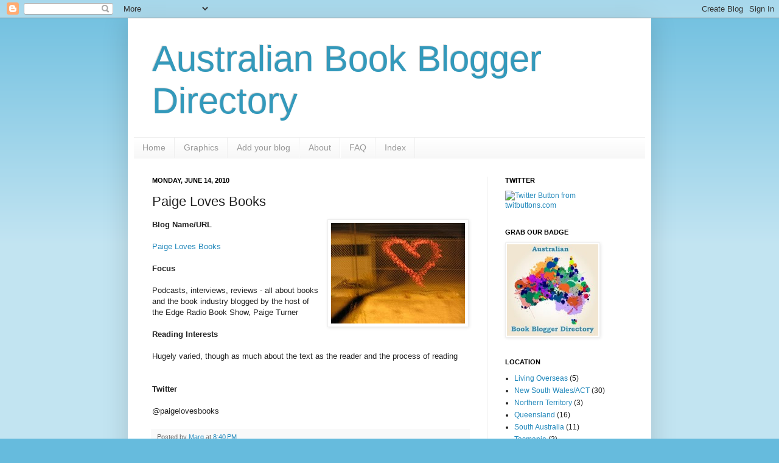

--- FILE ---
content_type: text/html; charset=UTF-8
request_url: https://austbookbloggerdirectory.blogspot.com/2010/06/paige-loves-books.html
body_size: 10963
content:
<!DOCTYPE html>
<html class='v2' dir='ltr' xmlns='http://www.w3.org/1999/xhtml' xmlns:b='http://www.google.com/2005/gml/b' xmlns:data='http://www.google.com/2005/gml/data' xmlns:expr='http://www.google.com/2005/gml/expr'>
<head>
<link href='https://www.blogger.com/static/v1/widgets/335934321-css_bundle_v2.css' rel='stylesheet' type='text/css'/>
<meta content='IE=EmulateIE7' http-equiv='X-UA-Compatible'/>
<meta content='width=1100' name='viewport'/>
<meta content='text/html; charset=UTF-8' http-equiv='Content-Type'/>
<meta content='blogger' name='generator'/>
<link href='https://austbookbloggerdirectory.blogspot.com/favicon.ico' rel='icon' type='image/x-icon'/>
<link href='http://austbookbloggerdirectory.blogspot.com/2010/06/paige-loves-books.html' rel='canonical'/>
<link rel="alternate" type="application/atom+xml" title="Australian Book Blogger Directory - Atom" href="https://austbookbloggerdirectory.blogspot.com/feeds/posts/default" />
<link rel="alternate" type="application/rss+xml" title="Australian Book Blogger Directory - RSS" href="https://austbookbloggerdirectory.blogspot.com/feeds/posts/default?alt=rss" />
<link rel="service.post" type="application/atom+xml" title="Australian Book Blogger Directory - Atom" href="https://www.blogger.com/feeds/399036086273456290/posts/default" />

<link rel="alternate" type="application/atom+xml" title="Australian Book Blogger Directory - Atom" href="https://austbookbloggerdirectory.blogspot.com/feeds/7672635304239515849/comments/default" />
<!--Can't find substitution for tag [blog.ieCssRetrofitLinks]-->
<link href='https://blogger.googleusercontent.com/img/b/R29vZ2xl/AVvXsEjQJsUHsoUT2mm6XQRuvgrFumsdvKQsxM5Js52tYkbqUqvoIhZ_UcK9axxy9nsFLu9NPCsuVmF7MCbW33i61OlkBU2Nu56h-t8e3Ii8bMqztNNHefYqMSeQurTS2HWIWO4dNW4FlXzZtLY/s320/soph+and+I+329.jpg' rel='image_src'/>
<meta content='http://austbookbloggerdirectory.blogspot.com/2010/06/paige-loves-books.html' property='og:url'/>
<meta content='Paige Loves Books' property='og:title'/>
<meta content='Blog Name/URL   Paige Loves Books   Focus   Podcasts, interviews, reviews - all about books and the book industry blogged by the host of the...' property='og:description'/>
<meta content='https://blogger.googleusercontent.com/img/b/R29vZ2xl/AVvXsEjQJsUHsoUT2mm6XQRuvgrFumsdvKQsxM5Js52tYkbqUqvoIhZ_UcK9axxy9nsFLu9NPCsuVmF7MCbW33i61OlkBU2Nu56h-t8e3Ii8bMqztNNHefYqMSeQurTS2HWIWO4dNW4FlXzZtLY/w1200-h630-p-k-no-nu/soph+and+I+329.jpg' property='og:image'/>
<title>Australian Book Blogger Directory: Paige Loves Books</title>
<style id='page-skin-1' type='text/css'><!--
/*
-----------------------------------------------
Blogger Template Style
Name:     Simple
Designer: Josh Peterson
URL:      www.noaesthetic.com
----------------------------------------------- */
/* Variable definitions
====================
<Variable name="keycolor" description="Main Color" type="color" default="#66bbdd"/>
<Group description="Page Text" selector=".content-inner">
<Variable name="body.font" description="Font" type="font"
default="normal normal 12px Arial, Tahoma, Helvetica, FreeSans, sans-serif"/>
<Variable name="body.text.color" description="Text Color" type="color" default="#222222"/>
</Group>
<Group description="Backgrounds" selector=".body-fauxcolumns-outer">
<Variable name="body.background.color" description="Outer Background" type="color" default="#66bbdd"/>
<Variable name="content.background.color" description="Main Background" type="color" default="#ffffff"/>
<Variable name="header.background.color" description="Header Background" type="color" default="transparent"/>
</Group>
<Group description="Links" selector=".main-outer">
<Variable name="link.color" description="Link Color" type="color" default="#2288bb"/>
<Variable name="link.visited.color" description="Visited Color" type="color" default="#888888"/>
<Variable name="link.hover.color" description="Hover Color" type="color" default="#33aaff"/>
</Group>
<Group description="Blog Title" selector=".header">
<Variable name="header.font" description="Font" type="font"
default="normal normal 40px Arial, Tahoma, Helvetica, FreeSans, sans-serif"/>
<Variable name="header.text.color" description="Title Color" type="color" default="#3399bb" />
<Variable name="description.text.color" description="Description Color" type="color"
default="#777777" />
</Group>
<Group description="Tabs Text" selector=".tabs-outer .PageList">
<Variable name="tabs.font" description="Font" type="font"
default="normal normal 14px Arial, Tahoma, Helvetica, FreeSans, sans-serif"/>
<Variable name="tabs.text.color" description="Text Color" type="color" default="#999999"/>
<Variable name="tabs.selected.text.color" description="Selected Color" type="color" default="#000000"/>
</Group>
<Group description="Tabs Background" selector=".tabs-outer .PageList">
<Variable name="tabs.background.color" description="Background Color" type="color" default="#f5f5f5"/>
<Variable name="tabs.selected.background.color" description="Selected Color" type="color" default="#eeeeee"/>
</Group>
<Group description="Post Title" selector=".post">
<Variable name="post.title.font" description="Font" type="font"
default="normal normal 22px Arial, Tahoma, Helvetica, FreeSans, sans-serif"/>
</Group>
<Group description="Post Footer" selector=".post-footer">
<Variable name="post.footer.text.color" description="Text Color" type="color" default="#666666"/>
<Variable name="post.footer.background.color" description="Background Color" type="color"
default="#f9f9f9"/>
<Variable name="post.footer.border.color" description="Shadow Color" type="color" default="#eeeeee"/>
</Group>
<Group description="Gadgets" selector=".sidebar .widget">
<Variable name="widget.title.font" description="Title Font" type="font"
default="normal bold 11px Arial, Tahoma, Helvetica, FreeSans, sans-serif"/>
<Variable name="widget.title.text.color" description="Title Color" type="color" default="#000000"/>
<Variable name="widget.alternate.text.color" description="Alternate Color" type="color" default="#999999"/>
</Group>
<Group description="Images" selector=".main-inner">
<Variable name="image.background.color" description="Background Color" type="color" default="#ffffff"/>
<Variable name="image.border.color" description="Border Color" type="color" default="#eeeeee"/>
<Variable name="image.text.color" description="Caption Text Color" type="color" default="#222222"/>
</Group>
<Group description="Accents" selector=".content-inner">
<Variable name="body.rule.color" description="Separator Line Color" type="color" default="#eeeeee"/>
</Group>
<Variable name="body.background" description="Body Background" type="background"
color="#66bbdd" default="$(color) none repeat scroll top left"/>
<Variable name="body.background.override" description="Body Background Override" type="string" default=""/>
<Variable name="body.background.gradient.cap" description="Body Gradient Cap" type="url"
default="url(http://www.blogblog.com/1kt/simple/gradients_light.png)"/>
<Variable name="body.background.gradient.tile" description="Body Gradient Tile" type="url"
default="url(http://www.blogblog.com/1kt/simple/body_gradient_tile_light.png)"/>
<Variable name="content.background.color.selector" description="Content Background Color Selector" type="string" default=".content-inner"/>
<Variable name="content.padding" description="Content Padding" type="length" default="10px"/>
<Variable name="content.shadow.spread" description="Content Shadow Spread" type="length" default="40px"/>
<Variable name="content.shadow.spread.webkit" description="Content Shadow Spread (WebKit)" type="length" default="5px"/>
<Variable name="content.shadow.spread.ie" description="Content Shadow Spread (IE)" type="length" default="10px"/>
<Variable name="main.border.width" description="Main Border Width" type="length" default="0"/>
<Variable name="header.background.gradient" description="Header Gradient" type="url" default="none"/>
<Variable name="header.shadow.offset.left" description="Header Shadow Offset Left" type="length" default="-1px"/>
<Variable name="header.shadow.offset.top" description="Header Shadow Offset Top" type="length" default="-1px"/>
<Variable name="header.shadow.spread" description="Header Shadow Spread" type="length" default="1px"/>
<Variable name="header.border.size" description="Header Border Size" type="length" default="1px"/>
<Variable name="description.text.size" description="Description Text Size" type="string" default="140%"/>
<Variable name="tabs.margin.top" description="Tabs Margin Top" type="length" default="0" />
<Variable name="tabs.margin.side" description="Tabs Side Margin" type="length" default="30px" />
<Variable name="tabs.background.gradient" description="Tabs Background Gradient" type="url"
default="url(http://www.blogblog.com/1kt/simple/gradients_light.png)"/>
<Variable name="tabs.border.width" description="Tabs Border Width" type="length" default="1px"/>
<Variable name="tabs.bevel.border.width" description="Tabs Bevel Border Width" type="length" default="1px"/>
<Variable name="image.border.small.size" description="Image Border Small Size" type="length" default="2px"/>
<Variable name="image.border.large.size" description="Image Border Large Size" type="length" default="5px"/>
<Variable name="page.width.selector" description="Page Width Selector" type="string" default=".region-inner"/>
<Variable name="page.width" description="Page Width" type="string" default="auto"/>
<Variable name="startSide" description="Side where text starts in blog language" type="automatic" default="left"/>
<Variable name="endSide" description="Side where text ends in blog language" type="automatic" default="right"/>
*/
/* Content
----------------------------------------------- */
body {
font: normal normal 12px Arial, Tahoma, Helvetica, FreeSans, sans-serif;
color: #222222;
background: #66bbdd none repeat scroll top left;
padding: 0 40px;
}
body.mobile {
padding: 0 5px;
}
html body .region-inner {
min-width: 0;
max-width: 100%;
width: auto;
}
a:link {
text-decoration:none;
color: #2288bb;
}
a:visited {
text-decoration:none;
color: #888888;
}
a:hover {
text-decoration:underline;
color: #33aaff;
}
.body-fauxcolumn-outer .fauxcolumn-inner {
background: transparent url(//www.blogblog.com/1kt/simple/body_gradient_tile_light.png) repeat scroll top left;
_background-image: none;
}
.body-fauxcolumn-outer .cap-top {
position: absolute;
z-index: 1;
height: 400px;
width: 100%;
background: #66bbdd none repeat scroll top left;
}
.body-fauxcolumn-outer .cap-top .cap-left {
width: 100%;
background: transparent url(//www.blogblog.com/1kt/simple/gradients_light.png) repeat-x scroll top left;
_background-image: none;
}
.content-outer {
-moz-box-shadow: 0 0 40px rgba(0, 0, 0, .15);
-webkit-box-shadow: 0 0 5px rgba(0, 0, 0, .15);
-goog-ms-box-shadow: 0 0 10px #333333;
box-shadow: 0 0 40px rgba(0, 0, 0, .15);
margin-bottom: 40px;
}
.content-inner {
padding: 10px;
}
.content-inner {
background-color: #ffffff;
}
/* Header
----------------------------------------------- */
.header-outer {
background: transparent none repeat-x scroll 0 -400px;
_background-image: none;
}
.Header h1 {
font: normal normal 60px Arial, Tahoma, Helvetica, FreeSans, sans-serif;
color: #3399bb;
text-shadow: -1px -1px 1px rgba(0, 0, 0, .2);
}
.Header h1 a {
color: #3399bb;
}
.Header .description {
font-size: 140%;
color: #777777;
}
/* Tabs
----------------------------------------------- */
.tabs-inner .section:first-child {
border-top: 1px solid #eeeeee;
}
.tabs-inner .section:first-child ul {
margin-top: -1px;
border-top: 1px solid #eeeeee;
}
.tabs-inner .widget ul {
background: #f5f5f5 url(//www.blogblog.com/1kt/simple/gradients_light.png) repeat-x scroll 0 -800px;
_background-image: none;
border-bottom: 1px solid #eeeeee;
margin-top: 0;
margin-left: -30px;
margin-right: -30px;
}
.tabs-inner .widget li a {
display: block;
padding: .6em 1em;
font: normal normal 14px Arial, Tahoma, Helvetica, FreeSans, sans-serif;
color: #999999;
border-left: 1px solid #ffffff;
border-right: 1px solid #eeeeee;
}
.tabs-inner .widget li:first-child a {
border-left: none;
}
.tabs-inner .widget li.selected a, .tabs-inner .widget li a:hover {
color: #000000;
background-color: #eeeeee;
text-decoration: none;
}
/* Columns
----------------------------------------------- */
.main-outer {
border-top: 0 solid #eeeeee;
}
.fauxcolumn-left-outer .fauxcolumn-inner {
border-right: 1px solid #eeeeee;
}
.fauxcolumn-right-outer .fauxcolumn-inner {
border-left: 1px solid #eeeeee;
}
/* Headings
----------------------------------------------- */
h2 {
margin: 0 0 1em 0;
font: normal bold 11px Arial, Tahoma, Helvetica, FreeSans, sans-serif;
color: #000000;
text-transform: uppercase;
}
/* Widgets
----------------------------------------------- */
.widget .zippy {
color: #999999;
text-shadow: 2px 2px 1px rgba(0, 0, 0, .1);
}
/* Posts
----------------------------------------------- */
.post {
margin: 0 0 25px 0;
}
h3.post-title, .comments h4 {
font: normal normal 22px Arial, Tahoma, Helvetica, FreeSans, sans-serif;
margin: .75em 0 0;
}
.post-body {
font-size: 110%;
line-height: 1.4;
position: relative;
}
.post-body img, .post-body .tr-caption-container, .Profile img, .Image img,
.BlogList .item-thumbnail img {
padding: 2px;
background: #ffffff;
border: 1px solid #eeeeee;
-moz-box-shadow: 1px 1px 5px rgba(0, 0, 0, .1);
-webkit-box-shadow: 1px 1px 5px rgba(0, 0, 0, .1);
box-shadow: 1px 1px 5px rgba(0, 0, 0, .1);
}
.post-body img, .post-body .tr-caption-container {
padding: 5px;
}
.post-body .tr-caption-container {
color: #222222;
}
.post-body .tr-caption-container img {
padding: 0;
background: transparent;
border: none;
-moz-box-shadow: 0 0 0 rgba(0, 0, 0, .1);
-webkit-box-shadow: 0 0 0 rgba(0, 0, 0, .1);
box-shadow: 0 0 0 rgba(0, 0, 0, .1);
}
.post-header {
margin: 0 0 1.5em;
line-height: 1.6;
font-size: 90%;
}
.post-footer {
margin: 20px -2px 0;
padding: 5px 10px;
color: #666666;
background-color: #f9f9f9;
border-bottom: 1px solid #eeeeee;
line-height: 1.6;
font-size: 90%;
}
#comments .comment-author {
padding-top: 1.5em;
border-top: 1px solid #eeeeee;
background-position: 0 1.5em;
}
#comments .comment-author:first-child {
padding-top: 0;
border-top: none;
}
.avatar-image-container {
margin: .2em 0 0;
}
#comments .avatar-image-container img {
border: 1px solid #eeeeee;
}
/* Accents
---------------------------------------------- */
.section-columns td.columns-cell {
border-left: 1px solid #eeeeee;
}

--></style>
<style id='template-skin-1' type='text/css'><!--
body {
min-width: 860px;
}
.content-outer, .content-fauxcolumn-outer, .region-inner {
min-width: 860px;
max-width: 860px;
_width: 860px;
}
.main-inner .columns {
padding-left: 0px;
padding-right: 260px;
}
.main-inner .fauxcolumn-center-outer {
left: 0px;
right: 260px;
/* IE6 does not respect left and right together */
_width: expression(this.parentNode.offsetWidth -
parseInt("0px") -
parseInt("260px") + 'px');
}
.main-inner .fauxcolumn-left-outer {
width: 0px;
}
.main-inner .fauxcolumn-right-outer {
width: 260px;
}
.main-inner .column-left-outer {
width: 0px;
right: 100%;
margin-left: -0px;
}
.main-inner .column-right-outer {
width: 260px;
margin-right: -260px;
}
#layout {
min-width: 0;
}
#layout .content-outer {
min-width: 0;
width: 800px;
}
#layout .region-inner {
min-width: 0;
width: auto;
}
--></style>
<script type='text/javascript'>

  var _gaq = _gaq || [];
  _gaq.push(['_setAccount', 'UA-16274537-2']);
  _gaq.push(['_trackPageview']);

  (function() {
    var ga = document.createElement('script'); ga.type = 'text/javascript'; ga.async = true;
    ga.src = ('https:' == document.location.protocol ? 'https://ssl' : 'http://www') + '.google-analytics.com/ga.js';
    var s = document.getElementsByTagName('script')[0]; s.parentNode.insertBefore(ga, s);
  })();

</script>
<link href='https://www.blogger.com/dyn-css/authorization.css?targetBlogID=399036086273456290&amp;zx=88feb663-c95b-4f21-bf5f-3b7da5f63595' media='none' onload='if(media!=&#39;all&#39;)media=&#39;all&#39;' rel='stylesheet'/><noscript><link href='https://www.blogger.com/dyn-css/authorization.css?targetBlogID=399036086273456290&amp;zx=88feb663-c95b-4f21-bf5f-3b7da5f63595' rel='stylesheet'/></noscript>
<meta name='google-adsense-platform-account' content='ca-host-pub-1556223355139109'/>
<meta name='google-adsense-platform-domain' content='blogspot.com'/>

</head>
<body class='loading'>
<div class='navbar section' id='navbar'><div class='widget Navbar' data-version='1' id='Navbar1'><script type="text/javascript">
    function setAttributeOnload(object, attribute, val) {
      if(window.addEventListener) {
        window.addEventListener('load',
          function(){ object[attribute] = val; }, false);
      } else {
        window.attachEvent('onload', function(){ object[attribute] = val; });
      }
    }
  </script>
<div id="navbar-iframe-container"></div>
<script type="text/javascript" src="https://apis.google.com/js/platform.js"></script>
<script type="text/javascript">
      gapi.load("gapi.iframes:gapi.iframes.style.bubble", function() {
        if (gapi.iframes && gapi.iframes.getContext) {
          gapi.iframes.getContext().openChild({
              url: 'https://www.blogger.com/navbar/399036086273456290?po\x3d7672635304239515849\x26origin\x3dhttps://austbookbloggerdirectory.blogspot.com',
              where: document.getElementById("navbar-iframe-container"),
              id: "navbar-iframe"
          });
        }
      });
    </script><script type="text/javascript">
(function() {
var script = document.createElement('script');
script.type = 'text/javascript';
script.src = '//pagead2.googlesyndication.com/pagead/js/google_top_exp.js';
var head = document.getElementsByTagName('head')[0];
if (head) {
head.appendChild(script);
}})();
</script>
</div></div>
<div class='body-fauxcolumns'>
<div class='fauxcolumn-outer body-fauxcolumn-outer'>
<div class='cap-top'>
<div class='cap-left'></div>
<div class='cap-right'></div>
</div>
<div class='fauxborder-left'>
<div class='fauxborder-right'></div>
<div class='fauxcolumn-inner'>
</div>
</div>
<div class='cap-bottom'>
<div class='cap-left'></div>
<div class='cap-right'></div>
</div>
</div>
</div>
<div class='content'>
<div class='content-fauxcolumns'>
<div class='fauxcolumn-outer content-fauxcolumn-outer'>
<div class='cap-top'>
<div class='cap-left'></div>
<div class='cap-right'></div>
</div>
<div class='fauxborder-left'>
<div class='fauxborder-right'></div>
<div class='fauxcolumn-inner'>
</div>
</div>
<div class='cap-bottom'>
<div class='cap-left'></div>
<div class='cap-right'></div>
</div>
</div>
</div>
<div class='content-outer'>
<div class='content-cap-top cap-top'>
<div class='cap-left'></div>
<div class='cap-right'></div>
</div>
<div class='fauxborder-left content-fauxborder-left'>
<div class='fauxborder-right content-fauxborder-right'></div>
<div class='content-inner'>
<header>
<div class='header-outer'>
<div class='header-cap-top cap-top'>
<div class='cap-left'></div>
<div class='cap-right'></div>
</div>
<div class='fauxborder-left header-fauxborder-left'>
<div class='fauxborder-right header-fauxborder-right'></div>
<div class='region-inner header-inner'>
<div class='header section' id='header'><div class='widget Header' data-version='1' id='Header1'>
<div id='header-inner'>
<div class='titlewrapper'>
<h1 class='title'>
<a href='https://austbookbloggerdirectory.blogspot.com/'>
Australian Book Blogger Directory
</a>
</h1>
</div>
<div class='descriptionwrapper'>
<p class='description'><span>
</span></p>
</div>
</div>
</div></div>
</div>
</div>
<div class='header-cap-bottom cap-bottom'>
<div class='cap-left'></div>
<div class='cap-right'></div>
</div>
</div>
</header>
<div class='tabs-outer'>
<div class='tabs-cap-top cap-top'>
<div class='cap-left'></div>
<div class='cap-right'></div>
</div>
<div class='fauxborder-left tabs-fauxborder-left'>
<div class='fauxborder-right tabs-fauxborder-right'></div>
<div class='region-inner tabs-inner'>
<div class='tabs section' id='crosscol'><div class='widget LinkList' data-version='1' id='LinkList1'>
<div class='widget-content'>
<ul>
<li><a href='http://austbookbloggerdirectory.blogspot.com/'>Home</a></li>
<li><a href='http://austbookbloggerdirectory.blogspot.com/search/label/Graphics'>Graphics</a></li>
<li><a href='http://austbookbloggerdirectory.blogspot.com/search/label/Form'>Add your blog</a></li>
<li><a href='http://austbookbloggerdirectory.blogspot.com/search/label/About'>About</a></li>
<li><a href='http://austbookbloggerdirectory.blogspot.com/2010/05/faq.html'>FAQ</a></li>
<li><a href='http://austbookbloggerdirectory.blogspot.com/search/label/Index'>Index</a></li>
</ul>
<div class='clear'></div>
</div>
</div></div>
<div class='tabs no-items section' id='crosscol-overflow'></div>
</div>
</div>
<div class='tabs-cap-bottom cap-bottom'>
<div class='cap-left'></div>
<div class='cap-right'></div>
</div>
</div>
<div class='main-outer'>
<div class='main-cap-top cap-top'>
<div class='cap-left'></div>
<div class='cap-right'></div>
</div>
<div class='fauxborder-left main-fauxborder-left'>
<div class='fauxborder-right main-fauxborder-right'></div>
<div class='region-inner main-inner'>
<div class='columns fauxcolumns'>
<div class='fauxcolumn-outer fauxcolumn-center-outer'>
<div class='cap-top'>
<div class='cap-left'></div>
<div class='cap-right'></div>
</div>
<div class='fauxborder-left'>
<div class='fauxborder-right'></div>
<div class='fauxcolumn-inner'>
</div>
</div>
<div class='cap-bottom'>
<div class='cap-left'></div>
<div class='cap-right'></div>
</div>
</div>
<div class='fauxcolumn-outer fauxcolumn-left-outer'>
<div class='cap-top'>
<div class='cap-left'></div>
<div class='cap-right'></div>
</div>
<div class='fauxborder-left'>
<div class='fauxborder-right'></div>
<div class='fauxcolumn-inner'>
</div>
</div>
<div class='cap-bottom'>
<div class='cap-left'></div>
<div class='cap-right'></div>
</div>
</div>
<div class='fauxcolumn-outer fauxcolumn-right-outer'>
<div class='cap-top'>
<div class='cap-left'></div>
<div class='cap-right'></div>
</div>
<div class='fauxborder-left'>
<div class='fauxborder-right'></div>
<div class='fauxcolumn-inner'>
</div>
</div>
<div class='cap-bottom'>
<div class='cap-left'></div>
<div class='cap-right'></div>
</div>
</div>
<!-- corrects IE6 width calculation -->
<div class='columns-inner'>
<div class='column-center-outer'>
<div class='column-center-inner'>
<div class='main section' id='main'><div class='widget Blog' data-version='1' id='Blog1'>
<div class='blog-posts hfeed'>

          <div class="date-outer">
        
<h2 class='date-header'><span>Monday, June 14, 2010</span></h2>

          <div class="date-posts">
        
<div class='post-outer'>
<div class='post hentry uncustomized-post-template' itemprop='blogPost' itemscope='itemscope' itemtype='http://schema.org/BlogPosting'>
<meta content='https://blogger.googleusercontent.com/img/b/R29vZ2xl/AVvXsEjQJsUHsoUT2mm6XQRuvgrFumsdvKQsxM5Js52tYkbqUqvoIhZ_UcK9axxy9nsFLu9NPCsuVmF7MCbW33i61OlkBU2Nu56h-t8e3Ii8bMqztNNHefYqMSeQurTS2HWIWO4dNW4FlXzZtLY/s320/soph+and+I+329.jpg' itemprop='image_url'/>
<meta content='399036086273456290' itemprop='blogId'/>
<meta content='7672635304239515849' itemprop='postId'/>
<a name='7672635304239515849'></a>
<h3 class='post-title entry-title' itemprop='name'>
Paige Loves Books
</h3>
<div class='post-header'>
<div class='post-header-line-1'></div>
</div>
<div class='post-body entry-content' id='post-body-7672635304239515849' itemprop='description articleBody'>
<div class="separator" style="clear: both; text-align: center;"><a href="https://blogger.googleusercontent.com/img/b/R29vZ2xl/AVvXsEjQJsUHsoUT2mm6XQRuvgrFumsdvKQsxM5Js52tYkbqUqvoIhZ_UcK9axxy9nsFLu9NPCsuVmF7MCbW33i61OlkBU2Nu56h-t8e3Ii8bMqztNNHefYqMSeQurTS2HWIWO4dNW4FlXzZtLY/s1600/soph+and+I+329.jpg" imageanchor="1" style="clear: right; float: right; margin-bottom: 1em; margin-left: 1em;"><img border="0" src="https://blogger.googleusercontent.com/img/b/R29vZ2xl/AVvXsEjQJsUHsoUT2mm6XQRuvgrFumsdvKQsxM5Js52tYkbqUqvoIhZ_UcK9axxy9nsFLu9NPCsuVmF7MCbW33i61OlkBU2Nu56h-t8e3Ii8bMqztNNHefYqMSeQurTS2HWIWO4dNW4FlXzZtLY/s320/soph+and+I+329.jpg" /></a></div><b>Blog Name/URL</b><br />
<br />
<a href="http://paigelovesbooks.blogspot.com/">Paige Loves Books</a><br />
<br />
<b>Focus</b><br />
<br />
Podcasts, interviews, reviews - all about books and the book industry blogged by the host of the Edge Radio Book Show, Paige Turner<br />
<br />
<b>Reading Interests</b><br />
<br />
Hugely varied, though as much about the text as the reader and the process of reading<br />
<br />
<br />
<b>Twitter</b><br />
<br />
@paigelovesbooks
<div style='clear: both;'></div>
</div>
<div class='post-footer'>
<div class='post-footer-line post-footer-line-1'>
<span class='post-author vcard'>
Posted by
<span class='fn' itemprop='author' itemscope='itemscope' itemtype='http://schema.org/Person'>
<meta content='https://www.blogger.com/profile/13508430635744720721' itemprop='url'/>
<a class='g-profile' href='https://www.blogger.com/profile/13508430635744720721' rel='author' title='author profile'>
<span itemprop='name'>Marg</span>
</a>
</span>
</span>
<span class='post-timestamp'>
at
<meta content='http://austbookbloggerdirectory.blogspot.com/2010/06/paige-loves-books.html' itemprop='url'/>
<a class='timestamp-link' href='https://austbookbloggerdirectory.blogspot.com/2010/06/paige-loves-books.html' rel='bookmark' title='permanent link'><abbr class='published' itemprop='datePublished' title='2010-06-14T20:40:00+10:00'>8:40&#8239;PM</abbr></a>
</span>
<span class='post-comment-link'>
</span>
<span class='post-icons'>
<span class='item-control blog-admin pid-980794241'>
<a href='https://www.blogger.com/post-edit.g?blogID=399036086273456290&postID=7672635304239515849&from=pencil' title='Edit Post'>
<img alt='' class='icon-action' height='18' src='https://resources.blogblog.com/img/icon18_edit_allbkg.gif' width='18'/>
</a>
</span>
</span>
<div class='post-share-buttons goog-inline-block'>
</div>
</div>
<div class='post-footer-line post-footer-line-2'>
<span class='post-labels'>
Labels:
<a href='https://austbookbloggerdirectory.blogspot.com/search/label/Tasmania' rel='tag'>Tasmania</a>
</span>
</div>
<div class='post-footer-line post-footer-line-3'>
<span class='post-location'>
</span>
</div>
</div>
</div>
<div class='comments' id='comments'>
<a name='comments'></a>
<h4>No comments:</h4>
<div id='Blog1_comments-block-wrapper'>
<dl class='avatar-comment-indent' id='comments-block'>
</dl>
</div>
<p class='comment-footer'>
<div class='comment-form'>
<a name='comment-form'></a>
<h4 id='comment-post-message'>Post a Comment</h4>
<p>
</p>
<a href='https://www.blogger.com/comment/frame/399036086273456290?po=7672635304239515849&hl=en&saa=85391&origin=https://austbookbloggerdirectory.blogspot.com' id='comment-editor-src'></a>
<iframe allowtransparency='true' class='blogger-iframe-colorize blogger-comment-from-post' frameborder='0' height='410px' id='comment-editor' name='comment-editor' src='' width='100%'></iframe>
<script src='https://www.blogger.com/static/v1/jsbin/2830521187-comment_from_post_iframe.js' type='text/javascript'></script>
<script type='text/javascript'>
      BLOG_CMT_createIframe('https://www.blogger.com/rpc_relay.html');
    </script>
</div>
</p>
</div>
</div>

        </div></div>
      
</div>
<div class='blog-pager' id='blog-pager'>
<span id='blog-pager-newer-link'>
<a class='blog-pager-newer-link' href='https://austbookbloggerdirectory.blogspot.com/2010/06/giraffe-days.html' id='Blog1_blog-pager-newer-link' title='Newer Post'>Newer Post</a>
</span>
<span id='blog-pager-older-link'>
<a class='blog-pager-older-link' href='https://austbookbloggerdirectory.blogspot.com/2010/06/miss-cackle-miss-cackle.html' id='Blog1_blog-pager-older-link' title='Older Post'>Older Post</a>
</span>
<a class='home-link' href='https://austbookbloggerdirectory.blogspot.com/'>Home</a>
</div>
<div class='clear'></div>
<div class='post-feeds'>
<div class='feed-links'>
Subscribe to:
<a class='feed-link' href='https://austbookbloggerdirectory.blogspot.com/feeds/7672635304239515849/comments/default' target='_blank' type='application/atom+xml'>Post Comments (Atom)</a>
</div>
</div>
</div></div>
</div>
</div>
<div class='column-left-outer'>
<div class='column-left-inner'>
<aside>
</aside>
</div>
</div>
<div class='column-right-outer'>
<div class='column-right-inner'>
<aside>
<div class='sidebar section' id='sidebar-right-1'><div class='widget HTML' data-version='1' id='HTML1'>
<h2 class='title'>Twitter</h2>
<div class='widget-content'>
<a href="https://twitter.com/AustBookBlog"><img src="https://lh3.googleusercontent.com/blogger_img_proxy/AEn0k_s4MaHREYtiwhaELolvFC4v3krd67D1SAs7Xuwk1iKHH0oY_VJGhLvJs70B0XitEEsL6NBS-tzKSGjEIapCmfZmbyu70MBpAUlBo9EMU1lY=s0-d" alt="Twitter Button from twitbuttons.com" width="144"></a>
</div>
<div class='clear'></div>
</div><div class='widget Image' data-version='1' id='Image1'>
<h2>Grab our badge</h2>
<div class='widget-content'>
<img alt='Grab our badge' height='150' id='Image1_img' src='https://blogger.googleusercontent.com/img/b/R29vZ2xl/AVvXsEhoCXSqjXIcTrC94qVXrR19n0HZo5fn5d5SLppa5WMzhQ5DY1wTPggYtNxEC9SZxXybYEO_TOlDlk5dU919zvjzdS_2BX8Ng3CNX34VE2Ntc078y-WxXriWikG0WprvwUQrtKWPNJguyz8/s250/abbd1.jpg' width='150'/>
<br/>
</div>
<div class='clear'></div>
</div><div class='widget Label' data-version='1' id='Label2'>
<h2>Location</h2>
<div class='widget-content list-label-widget-content'>
<ul>
<li>
<a dir='ltr' href='https://austbookbloggerdirectory.blogspot.com/search/label/Living%20Overseas'>Living Overseas</a>
<span dir='ltr'>(5)</span>
</li>
<li>
<a dir='ltr' href='https://austbookbloggerdirectory.blogspot.com/search/label/New%20South%20Wales%2FACT'>New South Wales/ACT</a>
<span dir='ltr'>(30)</span>
</li>
<li>
<a dir='ltr' href='https://austbookbloggerdirectory.blogspot.com/search/label/Northern%20Territory'>Northern Territory</a>
<span dir='ltr'>(3)</span>
</li>
<li>
<a dir='ltr' href='https://austbookbloggerdirectory.blogspot.com/search/label/Queensland'>Queensland</a>
<span dir='ltr'>(16)</span>
</li>
<li>
<a dir='ltr' href='https://austbookbloggerdirectory.blogspot.com/search/label/South%20Australia'>South Australia</a>
<span dir='ltr'>(11)</span>
</li>
<li>
<a dir='ltr' href='https://austbookbloggerdirectory.blogspot.com/search/label/Tasmania'>Tasmania</a>
<span dir='ltr'>(3)</span>
</li>
<li>
<a dir='ltr' href='https://austbookbloggerdirectory.blogspot.com/search/label/Victoria'>Victoria</a>
<span dir='ltr'>(26)</span>
</li>
<li>
<a dir='ltr' href='https://austbookbloggerdirectory.blogspot.com/search/label/Western%20Australia'>Western Australia</a>
<span dir='ltr'>(14)</span>
</li>
</ul>
<div class='clear'></div>
</div>
</div><div class='widget Label' data-version='1' id='Label1'>
<h2>Genres</h2>
<div class='widget-content list-label-widget-content'>
<ul>
<li>
<a dir='ltr' href='https://austbookbloggerdirectory.blogspot.com/search/label/Australian%20Authors'>Australian Authors</a>
<span dir='ltr'>(11)</span>
</li>
<li>
<a dir='ltr' href='https://austbookbloggerdirectory.blogspot.com/search/label/Australian%20Fiction'>Australian Fiction</a>
<span dir='ltr'>(4)</span>
</li>
<li>
<a dir='ltr' href='https://austbookbloggerdirectory.blogspot.com/search/label/Author%20blog'>Author blog</a>
<span dir='ltr'>(5)</span>
</li>
<li>
<a dir='ltr' href='https://austbookbloggerdirectory.blogspot.com/search/label/Chick%20Lit'>Chick Lit</a>
<span dir='ltr'>(2)</span>
</li>
<li>
<a dir='ltr' href='https://austbookbloggerdirectory.blogspot.com/search/label/Childrens%20Literature'>Childrens Literature</a>
<span dir='ltr'>(17)</span>
</li>
<li>
<a dir='ltr' href='https://austbookbloggerdirectory.blogspot.com/search/label/Classics'>Classics</a>
<span dir='ltr'>(8)</span>
</li>
<li>
<a dir='ltr' href='https://austbookbloggerdirectory.blogspot.com/search/label/Contemporary%20Fiction'>Contemporary Fiction</a>
<span dir='ltr'>(7)</span>
</li>
<li>
<a dir='ltr' href='https://austbookbloggerdirectory.blogspot.com/search/label/Crime%2FMysteries'>Crime/Mysteries</a>
<span dir='ltr'>(9)</span>
</li>
<li>
<a dir='ltr' href='https://austbookbloggerdirectory.blogspot.com/search/label/Dystopian'>Dystopian</a>
<span dir='ltr'>(2)</span>
</li>
<li>
<a dir='ltr' href='https://austbookbloggerdirectory.blogspot.com/search/label/Environment'>Environment</a>
<span dir='ltr'>(1)</span>
</li>
<li>
<a dir='ltr' href='https://austbookbloggerdirectory.blogspot.com/search/label/Fantasy'>Fantasy</a>
<span dir='ltr'>(14)</span>
</li>
<li>
<a dir='ltr' href='https://austbookbloggerdirectory.blogspot.com/search/label/Futuristic'>Futuristic</a>
<span dir='ltr'>(2)</span>
</li>
<li>
<a dir='ltr' href='https://austbookbloggerdirectory.blogspot.com/search/label/Historical%20Fiction'>Historical Fiction</a>
<span dir='ltr'>(10)</span>
</li>
<li>
<a dir='ltr' href='https://austbookbloggerdirectory.blogspot.com/search/label/Horror'>Horror</a>
<span dir='ltr'>(1)</span>
</li>
<li>
<a dir='ltr' href='https://austbookbloggerdirectory.blogspot.com/search/label/Literary%20Fiction'>Literary Fiction</a>
<span dir='ltr'>(11)</span>
</li>
<li>
<a dir='ltr' href='https://austbookbloggerdirectory.blogspot.com/search/label/Memoir'>Memoir</a>
<span dir='ltr'>(2)</span>
</li>
<li>
<a dir='ltr' href='https://austbookbloggerdirectory.blogspot.com/search/label/Mysteries'>Mysteries</a>
<span dir='ltr'>(1)</span>
</li>
<li>
<a dir='ltr' href='https://austbookbloggerdirectory.blogspot.com/search/label/Non-Fiction'>Non-Fiction</a>
<span dir='ltr'>(4)</span>
</li>
<li>
<a dir='ltr' href='https://austbookbloggerdirectory.blogspot.com/search/label/Paranormal'>Paranormal</a>
<span dir='ltr'>(11)</span>
</li>
<li>
<a dir='ltr' href='https://austbookbloggerdirectory.blogspot.com/search/label/Political%20Fiction'>Political Fiction</a>
<span dir='ltr'>(1)</span>
</li>
<li>
<a dir='ltr' href='https://austbookbloggerdirectory.blogspot.com/search/label/Romance'>Romance</a>
<span dir='ltr'>(10)</span>
</li>
<li>
<a dir='ltr' href='https://austbookbloggerdirectory.blogspot.com/search/label/Rural%20Literature'>Rural Literature</a>
<span dir='ltr'>(1)</span>
</li>
<li>
<a dir='ltr' href='https://austbookbloggerdirectory.blogspot.com/search/label/Science'>Science</a>
<span dir='ltr'>(1)</span>
</li>
<li>
<a dir='ltr' href='https://austbookbloggerdirectory.blogspot.com/search/label/Science%20Fiction'>Science Fiction</a>
<span dir='ltr'>(1)</span>
</li>
<li>
<a dir='ltr' href='https://austbookbloggerdirectory.blogspot.com/search/label/Science%20Fiction%20Romance'>Science Fiction Romance</a>
<span dir='ltr'>(2)</span>
</li>
<li>
<a dir='ltr' href='https://austbookbloggerdirectory.blogspot.com/search/label/Short%20Fiction'>Short Fiction</a>
<span dir='ltr'>(2)</span>
</li>
<li>
<a dir='ltr' href='https://austbookbloggerdirectory.blogspot.com/search/label/Steampunk'>Steampunk</a>
<span dir='ltr'>(1)</span>
</li>
<li>
<a dir='ltr' href='https://austbookbloggerdirectory.blogspot.com/search/label/Thrillers'>Thrillers</a>
<span dir='ltr'>(4)</span>
</li>
<li>
<a dir='ltr' href='https://austbookbloggerdirectory.blogspot.com/search/label/Urban%20Fantasy'>Urban Fantasy</a>
<span dir='ltr'>(11)</span>
</li>
<li>
<a dir='ltr' href='https://austbookbloggerdirectory.blogspot.com/search/label/YA'>YA</a>
<span dir='ltr'>(31)</span>
</li>
</ul>
<div class='clear'></div>
</div>
</div></div>
</aside>
</div>
</div>
</div>
<div style='clear: both'></div>
<!-- columns -->
</div>
<!-- main -->
</div>
</div>
<div class='main-cap-bottom cap-bottom'>
<div class='cap-left'></div>
<div class='cap-right'></div>
</div>
</div>
<footer>
<div class='footer-outer'>
<div class='footer-cap-top cap-top'>
<div class='cap-left'></div>
<div class='cap-right'></div>
</div>
<div class='fauxborder-left footer-fauxborder-left'>
<div class='fauxborder-right footer-fauxborder-right'></div>
<div class='region-inner footer-inner'>
<div class='foot no-items section' id='footer-1'></div>
<table border='0' cellpadding='0' cellspacing='0' class='section-columns columns-2'>
<tbody>
<tr>
<td class='first columns-cell'>
<div class='foot section' id='footer-2-1'><div class='widget BlogArchive' data-version='1' id='BlogArchive1'>
<h2>Blog Archive</h2>
<div class='widget-content'>
<div id='ArchiveList'>
<div id='BlogArchive1_ArchiveList'>
<ul class='hierarchy'>
<li class='archivedate collapsed'>
<a class='toggle' href='javascript:void(0)'>
<span class='zippy'>

        &#9658;&#160;
      
</span>
</a>
<a class='post-count-link' href='https://austbookbloggerdirectory.blogspot.com/2012/'>
2012
</a>
<span class='post-count' dir='ltr'>(3)</span>
<ul class='hierarchy'>
<li class='archivedate collapsed'>
<a class='toggle' href='javascript:void(0)'>
<span class='zippy'>

        &#9658;&#160;
      
</span>
</a>
<a class='post-count-link' href='https://austbookbloggerdirectory.blogspot.com/2012/04/'>
April
</a>
<span class='post-count' dir='ltr'>(3)</span>
</li>
</ul>
</li>
</ul>
<ul class='hierarchy'>
<li class='archivedate collapsed'>
<a class='toggle' href='javascript:void(0)'>
<span class='zippy'>

        &#9658;&#160;
      
</span>
</a>
<a class='post-count-link' href='https://austbookbloggerdirectory.blogspot.com/2011/'>
2011
</a>
<span class='post-count' dir='ltr'>(2)</span>
<ul class='hierarchy'>
<li class='archivedate collapsed'>
<a class='toggle' href='javascript:void(0)'>
<span class='zippy'>

        &#9658;&#160;
      
</span>
</a>
<a class='post-count-link' href='https://austbookbloggerdirectory.blogspot.com/2011/05/'>
May
</a>
<span class='post-count' dir='ltr'>(1)</span>
</li>
</ul>
<ul class='hierarchy'>
<li class='archivedate collapsed'>
<a class='toggle' href='javascript:void(0)'>
<span class='zippy'>

        &#9658;&#160;
      
</span>
</a>
<a class='post-count-link' href='https://austbookbloggerdirectory.blogspot.com/2011/01/'>
January
</a>
<span class='post-count' dir='ltr'>(1)</span>
</li>
</ul>
</li>
</ul>
<ul class='hierarchy'>
<li class='archivedate expanded'>
<a class='toggle' href='javascript:void(0)'>
<span class='zippy toggle-open'>

        &#9660;&#160;
      
</span>
</a>
<a class='post-count-link' href='https://austbookbloggerdirectory.blogspot.com/2010/'>
2010
</a>
<span class='post-count' dir='ltr'>(109)</span>
<ul class='hierarchy'>
<li class='archivedate collapsed'>
<a class='toggle' href='javascript:void(0)'>
<span class='zippy'>

        &#9658;&#160;
      
</span>
</a>
<a class='post-count-link' href='https://austbookbloggerdirectory.blogspot.com/2010/11/'>
November
</a>
<span class='post-count' dir='ltr'>(37)</span>
</li>
</ul>
<ul class='hierarchy'>
<li class='archivedate collapsed'>
<a class='toggle' href='javascript:void(0)'>
<span class='zippy'>

        &#9658;&#160;
      
</span>
</a>
<a class='post-count-link' href='https://austbookbloggerdirectory.blogspot.com/2010/10/'>
October
</a>
<span class='post-count' dir='ltr'>(8)</span>
</li>
</ul>
<ul class='hierarchy'>
<li class='archivedate collapsed'>
<a class='toggle' href='javascript:void(0)'>
<span class='zippy'>

        &#9658;&#160;
      
</span>
</a>
<a class='post-count-link' href='https://austbookbloggerdirectory.blogspot.com/2010/09/'>
September
</a>
<span class='post-count' dir='ltr'>(5)</span>
</li>
</ul>
<ul class='hierarchy'>
<li class='archivedate expanded'>
<a class='toggle' href='javascript:void(0)'>
<span class='zippy toggle-open'>

        &#9660;&#160;
      
</span>
</a>
<a class='post-count-link' href='https://austbookbloggerdirectory.blogspot.com/2010/06/'>
June
</a>
<span class='post-count' dir='ltr'>(54)</span>
<ul class='posts'>
<li><a href='https://austbookbloggerdirectory.blogspot.com/2010/06/whats-cracking-coops.html'>What&#39;s Cracking Coops?</a></li>
<li><a href='https://austbookbloggerdirectory.blogspot.com/2010/06/xosorchaox.html'>xo.Sorcha.ox</a></li>
<li><a href='https://austbookbloggerdirectory.blogspot.com/2010/06/spellbound-by-books.html'>Spellbound by Books</a></li>
<li><a href='https://austbookbloggerdirectory.blogspot.com/2010/06/lost-in-stories.html'>Lost in Stories</a></li>
<li><a href='https://austbookbloggerdirectory.blogspot.com/2010/06/badass-bookie.html'>Badass Bookie</a></li>
<li><a href='https://austbookbloggerdirectory.blogspot.com/2010/06/good-golly-miss-holly.html'>Good Golly Miss Holly</a></li>
<li><a href='https://austbookbloggerdirectory.blogspot.com/2010/06/reading-stack.html'>The Reading Stack</a></li>
<li><a href='https://austbookbloggerdirectory.blogspot.com/2010/06/sam-still-reading.html'>Sam Still Reading</a></li>
<li><a href='https://austbookbloggerdirectory.blogspot.com/2010/06/writing-childrens-books-with-robyn-opie.html'>Writing Children&#39;s Books with Robyn Opie</a></li>
<li><a href='https://austbookbloggerdirectory.blogspot.com/2010/06/denz-ramblings.html'>Denz Ramblings</a></li>
<li><a href='https://austbookbloggerdirectory.blogspot.com/2010/06/dead-man-fell-from-sky.html'>A Dead Man Fell from the Sky</a></li>
<li><a href='https://austbookbloggerdirectory.blogspot.com/2010/06/under-apple-tree.html'>Under the Apple Tree</a></li>
<li><a href='https://austbookbloggerdirectory.blogspot.com/2010/06/booksploring.html'>Booksploring</a></li>
<li><a href='https://austbookbloggerdirectory.blogspot.com/2010/06/giraffe-days.html'>Giraffe Days</a></li>
<li><a href='https://austbookbloggerdirectory.blogspot.com/2010/06/paige-loves-books.html'>Paige Loves Books</a></li>
<li><a href='https://austbookbloggerdirectory.blogspot.com/2010/06/miss-cackle-miss-cackle.html'>Miss Cackle! Miss Cackle!</a></li>
<li><a href='https://austbookbloggerdirectory.blogspot.com/2010/06/my-girl-friday.html'>My Girl Friday</a></li>
<li><a href='https://austbookbloggerdirectory.blogspot.com/2010/06/books-on-grapevine.html'>Books on the Grapevine</a></li>
<li><a href='https://austbookbloggerdirectory.blogspot.com/2010/06/reading-upside-down.html'>Reading Upside Down</a></li>
<li><a href='https://austbookbloggerdirectory.blogspot.com/2010/06/booktopia-blog.html'>Booktopia Blog</a></li>
<li><a href='https://austbookbloggerdirectory.blogspot.com/2010/06/torch-under-blanket-books.html'>Torch Under the Blanket Books</a></li>
<li><a href='https://austbookbloggerdirectory.blogspot.com/2010/06/tez-says.html'>Tez Says</a></li>
<li><a href='https://austbookbloggerdirectory.blogspot.com/2010/06/fairfield-books-on-station.html'>Fairfield Books on Station</a></li>
<li><a href='https://austbookbloggerdirectory.blogspot.com/2010/06/book-bites.html'>Book Bites</a></li>
<li><a href='https://austbookbloggerdirectory.blogspot.com/2010/06/boobook.html'>Boobook</a></li>
<li><a href='https://austbookbloggerdirectory.blogspot.com/2010/06/soup-blog.html'>Soup Blog</a></li>
<li><a href='https://austbookbloggerdirectory.blogspot.com/2010/06/benjamin-solah-marxist-horror-writer.html'>Benjamin Solah, Marxist Horror Writer</a></li>
<li><a href='https://austbookbloggerdirectory.blogspot.com/2010/06/fangtastic-fiction.html'>Fangtastic Fiction</a></li>
<li><a href='https://austbookbloggerdirectory.blogspot.com/2010/06/book-nook.html'>The Book Nook</a></li>
<li><a href='https://austbookbloggerdirectory.blogspot.com/2010/06/live-life-now.html'>Live Life Now!</a></li>
<li><a href='https://austbookbloggerdirectory.blogspot.com/2010/06/reactions-to-reading.html'>Reactions to Reading</a></li>
<li><a href='https://austbookbloggerdirectory.blogspot.com/2010/06/bookbath.html'>Bookbath</a></li>
<li><a href='https://austbookbloggerdirectory.blogspot.com/2010/06/book-chook.html'>The Book Chook</a></li>
<li><a href='https://austbookbloggerdirectory.blogspot.com/2010/06/persnickety-snark.html'>Persnickety Snark</a></li>
<li><a href='https://austbookbloggerdirectory.blogspot.com/2010/06/queen-of-happy-endings.html'>Queen of Happy Endings</a></li>
<li><a href='https://austbookbloggerdirectory.blogspot.com/2010/06/austcrime.html'>Austcrime</a></li>
<li><a href='https://austbookbloggerdirectory.blogspot.com/2010/06/suzs-space-blog.html'>Suz&#39;s Space Blog</a></li>
<li><a href='https://austbookbloggerdirectory.blogspot.com/2010/06/tea-mouse.html'>Tea Mouse</a></li>
<li><a href='https://austbookbloggerdirectory.blogspot.com/2010/06/with-extra-pulp.html'>With Extra Pulp</a></li>
<li><a href='https://austbookbloggerdirectory.blogspot.com/2010/06/mad-bibliophile.html'>Mad Bibliophile</a></li>
<li><a href='https://austbookbloggerdirectory.blogspot.com/2010/06/coffee-stained-pages.html'>Coffee Stained Pages</a></li>
<li><a href='https://austbookbloggerdirectory.blogspot.com/2010/06/bite-book.html'>Bite the Book</a></li>
<li><a href='https://austbookbloggerdirectory.blogspot.com/2010/06/wordsville.html'>Wordsville</a></li>
<li><a href='https://austbookbloggerdirectory.blogspot.com/2010/06/books-and-musings-from-downunder.html'>Books and Musings from Downunder</a></li>
<li><a href='https://austbookbloggerdirectory.blogspot.com/2010/06/page-turners.html'>Page Turners</a></li>
<li><a href='https://austbookbloggerdirectory.blogspot.com/2010/06/mandas-movements.html'>Manda&#39;s Movements</a></li>
<li><a href='https://austbookbloggerdirectory.blogspot.com/2010/06/booklover-book-reviews.html'>Booklover Book Reviews</a></li>
<li><a href='https://austbookbloggerdirectory.blogspot.com/2010/06/start-narrative-here.html'>start narrative here</a></li>
<li><a href='https://austbookbloggerdirectory.blogspot.com/2010/06/still-life-with-books.html'>Still Life with Books</a></li>
<li><a href='https://austbookbloggerdirectory.blogspot.com/2010/06/desert-book-chick.html'>Desert Book Chick</a></li>
<li><a href='https://austbookbloggerdirectory.blogspot.com/2010/06/fair-dinkum-reviews.html'>Fair Dinkum Reviews</a></li>
<li><a href='https://austbookbloggerdirectory.blogspot.com/2010/06/agatha-christie-reading-challenge.html'>Agatha Christie Reading Challenge Carnival</a></li>
<li><a href='https://austbookbloggerdirectory.blogspot.com/2010/06/mysteries-in-paradise.html'>Mysteries in Paradise</a></li>
<li><a href='https://austbookbloggerdirectory.blogspot.com/2010/06/bookthingo.html'>BookThingo</a></li>
</ul>
</li>
</ul>
<ul class='hierarchy'>
<li class='archivedate collapsed'>
<a class='toggle' href='javascript:void(0)'>
<span class='zippy'>

        &#9658;&#160;
      
</span>
</a>
<a class='post-count-link' href='https://austbookbloggerdirectory.blogspot.com/2010/05/'>
May
</a>
<span class='post-count' dir='ltr'>(5)</span>
</li>
</ul>
</li>
</ul>
</div>
</div>
<div class='clear'></div>
</div>
</div></div>
</td>
<td class='columns-cell'>
<div class='foot no-items section' id='footer-2-2'></div>
</td>
</tr>
</tbody>
</table>
<!-- outside of the include in order to lock Attribution widget -->
<div class='foot section' id='footer-3'><div class='widget Attribution' data-version='1' id='Attribution1'>
<div class='widget-content' style='text-align: center;'>
Powered by <a href='https://www.blogger.com' target='_blank'>Blogger</a>.
</div>
<div class='clear'></div>
</div></div>
</div>
</div>
<div class='footer-cap-bottom cap-bottom'>
<div class='cap-left'></div>
<div class='cap-right'></div>
</div>
</div>
</footer>
<!-- content -->
</div>
</div>
<div class='content-cap-bottom cap-bottom'>
<div class='cap-left'></div>
<div class='cap-right'></div>
</div>
</div>
</div>
<script type='text/javascript'>
    window.setTimeout(function() {
        document.body.className = document.body.className.replace('loading', '');
      }, 10);
  </script>

<script type="text/javascript" src="https://www.blogger.com/static/v1/widgets/3845888474-widgets.js"></script>
<script type='text/javascript'>
window['__wavt'] = 'AOuZoY7xVxFhwMmZy-2VYrQpH-i6hLDVvA:1768723147215';_WidgetManager._Init('//www.blogger.com/rearrange?blogID\x3d399036086273456290','//austbookbloggerdirectory.blogspot.com/2010/06/paige-loves-books.html','399036086273456290');
_WidgetManager._SetDataContext([{'name': 'blog', 'data': {'blogId': '399036086273456290', 'title': 'Australian Book Blogger Directory', 'url': 'https://austbookbloggerdirectory.blogspot.com/2010/06/paige-loves-books.html', 'canonicalUrl': 'http://austbookbloggerdirectory.blogspot.com/2010/06/paige-loves-books.html', 'homepageUrl': 'https://austbookbloggerdirectory.blogspot.com/', 'searchUrl': 'https://austbookbloggerdirectory.blogspot.com/search', 'canonicalHomepageUrl': 'http://austbookbloggerdirectory.blogspot.com/', 'blogspotFaviconUrl': 'https://austbookbloggerdirectory.blogspot.com/favicon.ico', 'bloggerUrl': 'https://www.blogger.com', 'hasCustomDomain': false, 'httpsEnabled': true, 'enabledCommentProfileImages': true, 'gPlusViewType': 'FILTERED_POSTMOD', 'adultContent': false, 'analyticsAccountNumber': '', 'encoding': 'UTF-8', 'locale': 'en', 'localeUnderscoreDelimited': 'en', 'languageDirection': 'ltr', 'isPrivate': false, 'isMobile': false, 'isMobileRequest': false, 'mobileClass': '', 'isPrivateBlog': false, 'isDynamicViewsAvailable': true, 'feedLinks': '\x3clink rel\x3d\x22alternate\x22 type\x3d\x22application/atom+xml\x22 title\x3d\x22Australian Book Blogger Directory - Atom\x22 href\x3d\x22https://austbookbloggerdirectory.blogspot.com/feeds/posts/default\x22 /\x3e\n\x3clink rel\x3d\x22alternate\x22 type\x3d\x22application/rss+xml\x22 title\x3d\x22Australian Book Blogger Directory - RSS\x22 href\x3d\x22https://austbookbloggerdirectory.blogspot.com/feeds/posts/default?alt\x3drss\x22 /\x3e\n\x3clink rel\x3d\x22service.post\x22 type\x3d\x22application/atom+xml\x22 title\x3d\x22Australian Book Blogger Directory - Atom\x22 href\x3d\x22https://www.blogger.com/feeds/399036086273456290/posts/default\x22 /\x3e\n\n\x3clink rel\x3d\x22alternate\x22 type\x3d\x22application/atom+xml\x22 title\x3d\x22Australian Book Blogger Directory - Atom\x22 href\x3d\x22https://austbookbloggerdirectory.blogspot.com/feeds/7672635304239515849/comments/default\x22 /\x3e\n', 'meTag': '', 'adsenseHostId': 'ca-host-pub-1556223355139109', 'adsenseHasAds': false, 'adsenseAutoAds': false, 'boqCommentIframeForm': true, 'loginRedirectParam': '', 'view': '', 'dynamicViewsCommentsSrc': '//www.blogblog.com/dynamicviews/4224c15c4e7c9321/js/comments.js', 'dynamicViewsScriptSrc': '//www.blogblog.com/dynamicviews/2dfa401275732ff9', 'plusOneApiSrc': 'https://apis.google.com/js/platform.js', 'disableGComments': true, 'interstitialAccepted': false, 'sharing': {'platforms': [{'name': 'Get link', 'key': 'link', 'shareMessage': 'Get link', 'target': ''}, {'name': 'Facebook', 'key': 'facebook', 'shareMessage': 'Share to Facebook', 'target': 'facebook'}, {'name': 'BlogThis!', 'key': 'blogThis', 'shareMessage': 'BlogThis!', 'target': 'blog'}, {'name': 'X', 'key': 'twitter', 'shareMessage': 'Share to X', 'target': 'twitter'}, {'name': 'Pinterest', 'key': 'pinterest', 'shareMessage': 'Share to Pinterest', 'target': 'pinterest'}, {'name': 'Email', 'key': 'email', 'shareMessage': 'Email', 'target': 'email'}], 'disableGooglePlus': true, 'googlePlusShareButtonWidth': 0, 'googlePlusBootstrap': '\x3cscript type\x3d\x22text/javascript\x22\x3ewindow.___gcfg \x3d {\x27lang\x27: \x27en\x27};\x3c/script\x3e'}, 'hasCustomJumpLinkMessage': false, 'jumpLinkMessage': 'Read more', 'pageType': 'item', 'postId': '7672635304239515849', 'postImageThumbnailUrl': 'https://blogger.googleusercontent.com/img/b/R29vZ2xl/AVvXsEjQJsUHsoUT2mm6XQRuvgrFumsdvKQsxM5Js52tYkbqUqvoIhZ_UcK9axxy9nsFLu9NPCsuVmF7MCbW33i61OlkBU2Nu56h-t8e3Ii8bMqztNNHefYqMSeQurTS2HWIWO4dNW4FlXzZtLY/s72-c/soph+and+I+329.jpg', 'postImageUrl': 'https://blogger.googleusercontent.com/img/b/R29vZ2xl/AVvXsEjQJsUHsoUT2mm6XQRuvgrFumsdvKQsxM5Js52tYkbqUqvoIhZ_UcK9axxy9nsFLu9NPCsuVmF7MCbW33i61OlkBU2Nu56h-t8e3Ii8bMqztNNHefYqMSeQurTS2HWIWO4dNW4FlXzZtLY/s320/soph+and+I+329.jpg', 'pageName': 'Paige Loves Books', 'pageTitle': 'Australian Book Blogger Directory: Paige Loves Books'}}, {'name': 'features', 'data': {}}, {'name': 'messages', 'data': {'edit': 'Edit', 'linkCopiedToClipboard': 'Link copied to clipboard!', 'ok': 'Ok', 'postLink': 'Post Link'}}, {'name': 'template', 'data': {'name': 'custom', 'localizedName': 'Custom', 'isResponsive': false, 'isAlternateRendering': false, 'isCustom': true}}, {'name': 'view', 'data': {'classic': {'name': 'classic', 'url': '?view\x3dclassic'}, 'flipcard': {'name': 'flipcard', 'url': '?view\x3dflipcard'}, 'magazine': {'name': 'magazine', 'url': '?view\x3dmagazine'}, 'mosaic': {'name': 'mosaic', 'url': '?view\x3dmosaic'}, 'sidebar': {'name': 'sidebar', 'url': '?view\x3dsidebar'}, 'snapshot': {'name': 'snapshot', 'url': '?view\x3dsnapshot'}, 'timeslide': {'name': 'timeslide', 'url': '?view\x3dtimeslide'}, 'isMobile': false, 'title': 'Paige Loves Books', 'description': 'Blog Name/URL   Paige Loves Books   Focus   Podcasts, interviews, reviews - all about books and the book industry blogged by the host of the...', 'featuredImage': 'https://blogger.googleusercontent.com/img/b/R29vZ2xl/AVvXsEjQJsUHsoUT2mm6XQRuvgrFumsdvKQsxM5Js52tYkbqUqvoIhZ_UcK9axxy9nsFLu9NPCsuVmF7MCbW33i61OlkBU2Nu56h-t8e3Ii8bMqztNNHefYqMSeQurTS2HWIWO4dNW4FlXzZtLY/s320/soph+and+I+329.jpg', 'url': 'https://austbookbloggerdirectory.blogspot.com/2010/06/paige-loves-books.html', 'type': 'item', 'isSingleItem': true, 'isMultipleItems': false, 'isError': false, 'isPage': false, 'isPost': true, 'isHomepage': false, 'isArchive': false, 'isLabelSearch': false, 'postId': 7672635304239515849}}]);
_WidgetManager._RegisterWidget('_NavbarView', new _WidgetInfo('Navbar1', 'navbar', document.getElementById('Navbar1'), {}, 'displayModeFull'));
_WidgetManager._RegisterWidget('_HeaderView', new _WidgetInfo('Header1', 'header', document.getElementById('Header1'), {}, 'displayModeFull'));
_WidgetManager._RegisterWidget('_LinkListView', new _WidgetInfo('LinkList1', 'crosscol', document.getElementById('LinkList1'), {}, 'displayModeFull'));
_WidgetManager._RegisterWidget('_BlogView', new _WidgetInfo('Blog1', 'main', document.getElementById('Blog1'), {'cmtInteractionsEnabled': false, 'lightboxEnabled': true, 'lightboxModuleUrl': 'https://www.blogger.com/static/v1/jsbin/4049919853-lbx.js', 'lightboxCssUrl': 'https://www.blogger.com/static/v1/v-css/828616780-lightbox_bundle.css'}, 'displayModeFull'));
_WidgetManager._RegisterWidget('_HTMLView', new _WidgetInfo('HTML1', 'sidebar-right-1', document.getElementById('HTML1'), {}, 'displayModeFull'));
_WidgetManager._RegisterWidget('_ImageView', new _WidgetInfo('Image1', 'sidebar-right-1', document.getElementById('Image1'), {'resize': false}, 'displayModeFull'));
_WidgetManager._RegisterWidget('_LabelView', new _WidgetInfo('Label2', 'sidebar-right-1', document.getElementById('Label2'), {}, 'displayModeFull'));
_WidgetManager._RegisterWidget('_LabelView', new _WidgetInfo('Label1', 'sidebar-right-1', document.getElementById('Label1'), {}, 'displayModeFull'));
_WidgetManager._RegisterWidget('_BlogArchiveView', new _WidgetInfo('BlogArchive1', 'footer-2-1', document.getElementById('BlogArchive1'), {'languageDirection': 'ltr', 'loadingMessage': 'Loading\x26hellip;'}, 'displayModeFull'));
_WidgetManager._RegisterWidget('_AttributionView', new _WidgetInfo('Attribution1', 'footer-3', document.getElementById('Attribution1'), {}, 'displayModeFull'));
</script>
</body>
</html>